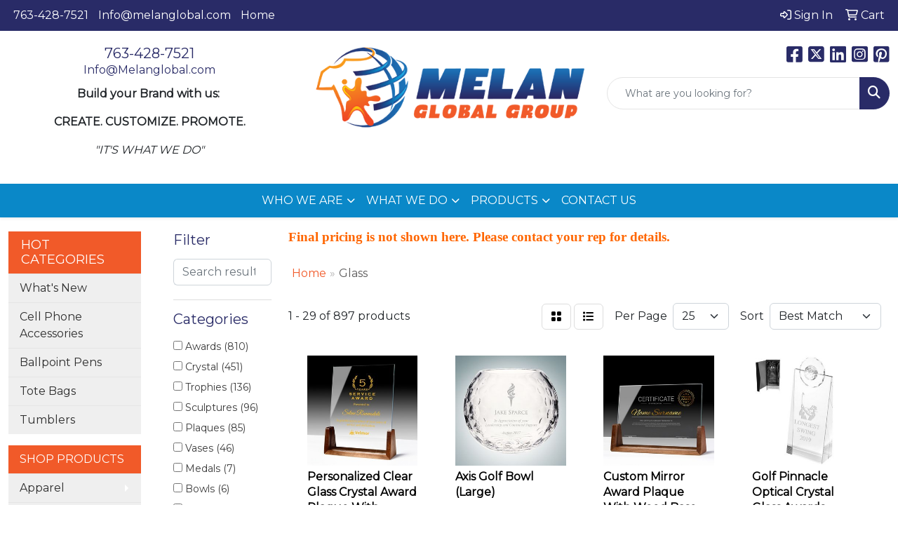

--- FILE ---
content_type: text/html
request_url: https://www.melanglobal.com/ws/ws.dll/StartSrch?UID=91301&WENavID=6387655
body_size: 13659
content:
<!DOCTYPE html>
<html lang="en"><head>
<meta charset="utf-8">
<meta http-equiv="X-UA-Compatible" content="IE=edge">
<meta name="viewport" content="width=device-width, initial-scale=1">
<!-- The above 3 meta tags *must* come first in the head; any other head content must come *after* these tags -->


<link href="/distsite/styles/8/css/bootstrap.min.css" rel="stylesheet" />
<link href="https://fonts.googleapis.com/css?family=Open+Sans:400,600|Oswald:400,600" rel="stylesheet">
<link href="/distsite/styles/8/css/owl.carousel.min.css" rel="stylesheet">
<link href="/distsite/styles/8/css/nouislider.css" rel="stylesheet">
<!--<link href="/distsite/styles/8/css/menu.css" rel="stylesheet"/>-->
<link href="/distsite/styles/8/css/flexslider.css" rel="stylesheet">
<link href="/distsite/styles/8/css/all.min.css" rel="stylesheet">
<link href="/distsite/styles/8/css/slick/slick.css" rel="stylesheet"/>
<link href="/distsite/styles/8/css/lightbox/lightbox.css" rel="stylesheet"  />
<link href="/distsite/styles/8/css/yamm.css" rel="stylesheet" />
<!-- Custom styles for this theme -->
<link href="/we/we.dll/StyleSheet?UN=91301&Type=WETheme&TS=C45659.4658564815" rel="stylesheet">
<!-- Custom styles for this theme -->
<link href="/we/we.dll/StyleSheet?UN=91301&Type=WETheme-PS&TS=C45659.4658564815" rel="stylesheet">
<style>

#footer a{
   color: #292b67
}

#footer a:hover{
   color: #ef5d23;
}
.footer-three .socialmediabar i {color:#EF5D23;}
#home-content-top > div > div > div > span > h1 {text-align: center;}
</style>

<!-- HTML5 shim and Respond.js for IE8 support of HTML5 elements and media queries -->
<!--[if lt IE 9]>
      <script src="https://oss.maxcdn.com/html5shiv/3.7.3/html5shiv.min.js"></script>
      <script src="https://oss.maxcdn.com/respond/1.4.2/respond.min.js"></script>
    <![endif]-->

</head>

<body style="background:#fff;">


  <!-- Slide-Out Menu -->
  <div id="filter-menu" class="filter-menu">
    <button id="close-menu" class="btn-close"></button>
    <div class="menu-content">
      
<aside class="filter-sidebar">



<div class="filter-section first">
	<h2>Filter</h2>
	 <div class="input-group mb-3">
	 <input type="text" style="border-right:0;" placeholder="Search results" class="form-control text-search-within-results" name="SearchWithinResults" value="" maxlength="100" onkeyup="HandleTextFilter(event);">
	  <label class="input-group-text" style="background-color:#fff;"><a  style="display:none;" href="javascript:void(0);" class="remove-filter" data-toggle="tooltip" title="Clear" onclick="ClearTextFilter();"><i class="far fa-times" aria-hidden="true"></i> <span class="fa-sr-only">x</span></a></label>
	</div>
</div>

<a href="javascript:void(0);" class="clear-filters"  style="display:none;" onclick="ClearDrillDown();">Clear all filters</a>

<div class="filter-section" >
	<h2>Categories</h2>

	<div class="filter-list">

	 <div class="checkbox"><label><input class="filtercheckbox" type="checkbox" name="0|Awards" ><span> Awards (810)</span></label></div><div class="checkbox"><label><input class="filtercheckbox" type="checkbox" name="0|Crystal" ><span> Crystal (451)</span></label></div><div class="checkbox"><label><input class="filtercheckbox" type="checkbox" name="0|Trophies" ><span> Trophies (136)</span></label></div><div class="checkbox"><label><input class="filtercheckbox" type="checkbox" name="0|Sculptures" ><span> Sculptures (96)</span></label></div><div class="checkbox"><label><input class="filtercheckbox" type="checkbox" name="0|Plaques" ><span> Plaques (85)</span></label></div><div class="checkbox"><label><input class="filtercheckbox" type="checkbox" name="0|Vases" ><span> Vases (46)</span></label></div><div class="checkbox"><label><input class="filtercheckbox" type="checkbox" name="0|Medals" ><span> Medals (7)</span></label></div><div class="checkbox"><label><input class="filtercheckbox" type="checkbox" name="0|Bowls" ><span> Bowls (6)</span></label></div><div class="checkbox"><label><input class="filtercheckbox" type="checkbox" name="0|Glasses-drinking" ><span> Glasses-drinking (6)</span></label></div><div class="checkbox"><label><input class="filtercheckbox" type="checkbox" name="0|Globes" ><span> Globes (4)</span></label></div><div class="show-filter"><div class="checkbox"><label><input class="filtercheckbox" type="checkbox" name="0|Paper weights" ><span> Paper weights (4)</span></label></div><div class="checkbox"><label><input class="filtercheckbox" type="checkbox" name="0|Boxes" ><span> Boxes (3)</span></label></div><div class="checkbox"><label><input class="filtercheckbox" type="checkbox" name="0|Pen/pencil holders" ><span> Pen/pencil holders (3)</span></label></div><div class="checkbox"><label><input class="filtercheckbox" type="checkbox" name="0|Plates" ><span> Plates (3)</span></label></div><div class="checkbox"><label><input class="filtercheckbox" type="checkbox" name="0|Bases" ><span> Bases (2)</span></label></div><div class="checkbox"><label><input class="filtercheckbox" type="checkbox" name="0|Carafes" ><span> Carafes (2)</span></label></div><div class="checkbox"><label><input class="filtercheckbox" type="checkbox" name="0|Name plates" ><span> Name plates (2)</span></label></div><div class="checkbox"><label><input class="filtercheckbox" type="checkbox" name="0|Book ends" ><span> Book ends (1)</span></label></div><div class="checkbox"><label><input class="filtercheckbox" type="checkbox" name="0|Clocks" ><span> Clocks (1)</span></label></div><div class="checkbox"><label><input class="filtercheckbox" type="checkbox" name="0|Coasters" ><span> Coasters (1)</span></label></div><div class="checkbox"><label><input class="filtercheckbox" type="checkbox" name="0|Cups" ><span> Cups (1)</span></label></div><div class="checkbox"><label><input class="filtercheckbox" type="checkbox" name="0|Decorations" ><span> Decorations (1)</span></label></div><div class="checkbox"><label><input class="filtercheckbox" type="checkbox" name="0|Golf tools" ><span> Golf tools (1)</span></label></div><div class="checkbox"><label><input class="filtercheckbox" type="checkbox" name="0|Pens" ><span> Pens (1)</span></label></div><div class="checkbox"><label><input class="filtercheckbox" type="checkbox" name="0|Picture frames" ><span> Picture frames (1)</span></label></div><div class="checkbox"><label><input class="filtercheckbox" type="checkbox" name="0|Stoppers" ><span> Stoppers (1)</span></label></div></div>

		<!-- wrapper for more filters -->
        <div class="show-filter">

		</div><!-- showfilters -->

	</div>

		<a href="#" class="show-more"  >Show more</a>
</div>


<div class="filter-section" >
	<h2>Features</h2>

		<div class="filter-list">

	  		<div class="checkbox"><label><input class="filtercheckbox" type="checkbox" name="2|Recognition" ><span> Recognition (491)</span></label></div><div class="checkbox"><label><input class="filtercheckbox" type="checkbox" name="2|Glass" ><span> Glass (469)</span></label></div><div class="checkbox"><label><input class="filtercheckbox" type="checkbox" name="2|Golf" ><span> Golf (462)</span></label></div><div class="checkbox"><label><input class="filtercheckbox" type="checkbox" name="2|Award" ><span> Award (436)</span></label></div><div class="checkbox"><label><input class="filtercheckbox" type="checkbox" name="2|Achievement" ><span> Achievement (371)</span></label></div><div class="checkbox"><label><input class="filtercheckbox" type="checkbox" name="2|Trophy" ><span> Trophy (333)</span></label></div><div class="checkbox"><label><input class="filtercheckbox" type="checkbox" name="2|Crystal" ><span> Crystal (279)</span></label></div><div class="checkbox"><label><input class="filtercheckbox" type="checkbox" name="2|Transparent" ><span> Transparent (238)</span></label></div><div class="checkbox"><label><input class="filtercheckbox" type="checkbox" name="2|Corporate" ><span> Corporate (233)</span></label></div><div class="checkbox"><label><input class="filtercheckbox" type="checkbox" name="2|Golf awards" ><span> Golf awards (167)</span></label></div><div class="show-filter"><div class="checkbox"><label><input class="filtercheckbox" type="checkbox" name="2|Round" ><span> Round (163)</span></label></div><div class="checkbox"><label><input class="filtercheckbox" type="checkbox" name="2|Circle" ><span> Circle (139)</span></label></div><div class="checkbox"><label><input class="filtercheckbox" type="checkbox" name="2|Table top display" ><span> Table top display (135)</span></label></div><div class="checkbox"><label><input class="filtercheckbox" type="checkbox" name="2|Trophies" ><span> Trophies (133)</span></label></div><div class="checkbox"><label><input class="filtercheckbox" type="checkbox" name="2|Sports" ><span> Sports (132)</span></label></div><div class="checkbox"><label><input class="filtercheckbox" type="checkbox" name="2|Crystal trophy" ><span> Crystal trophy (125)</span></label></div><div class="checkbox"><label><input class="filtercheckbox" type="checkbox" name="2|Crystal award" ><span> Crystal award (124)</span></label></div><div class="checkbox"><label><input class="filtercheckbox" type="checkbox" name="2|Corporate gift" ><span> Corporate gift (121)</span></label></div><div class="checkbox"><label><input class="filtercheckbox" type="checkbox" name="2|Appreciation" ><span> Appreciation (119)</span></label></div><div class="checkbox"><label><input class="filtercheckbox" type="checkbox" name="2|Art glass" ><span> Art glass (119)</span></label></div><div class="checkbox"><label><input class="filtercheckbox" type="checkbox" name="2|Blown glass" ><span> Blown glass (119)</span></label></div><div class="checkbox"><label><input class="filtercheckbox" type="checkbox" name="2|Recognition product" ><span> Recognition product (119)</span></label></div><div class="checkbox"><label><input class="filtercheckbox" type="checkbox" name="2|Crystal product" ><span> Crystal product (118)</span></label></div><div class="checkbox"><label><input class="filtercheckbox" type="checkbox" name="2|Crystal world" ><span> Crystal world (118)</span></label></div><div class="checkbox"><label><input class="filtercheckbox" type="checkbox" name="2|Executive gift" ><span> Executive gift (118)</span></label></div><div class="checkbox"><label><input class="filtercheckbox" type="checkbox" name="2|Optic" ><span> Optic (118)</span></label></div><div class="checkbox"><label><input class="filtercheckbox" type="checkbox" name="2|Acknowledgement" ><span> Acknowledgement (113)</span></label></div><div class="checkbox"><label><input class="filtercheckbox" type="checkbox" name="2|Rectangle" ><span> Rectangle (110)</span></label></div><div class="checkbox"><label><input class="filtercheckbox" type="checkbox" name="2|Accomplishment" ><span> Accomplishment (92)</span></label></div><div class="checkbox"><label><input class="filtercheckbox" type="checkbox" name="2|Optical" ><span> Optical (92)</span></label></div><div class="checkbox"><label><input class="filtercheckbox" type="checkbox" name="2|Circular" ><span> Circular (85)</span></label></div><div class="checkbox"><label><input class="filtercheckbox" type="checkbox" name="2|Curved side" ><span> Curved side (85)</span></label></div><div class="checkbox"><label><input class="filtercheckbox" type="checkbox" name="2|Crystal glass casing" ><span> Crystal glass casing (83)</span></label></div><div class="checkbox"><label><input class="filtercheckbox" type="checkbox" name="2|Celebration" ><span> Celebration (78)</span></label></div><div class="checkbox"><label><input class="filtercheckbox" type="checkbox" name="2|End of the year" ><span> End of the year (77)</span></label></div><div class="checkbox"><label><input class="filtercheckbox" type="checkbox" name="2|Engraving" ><span> Engraving (77)</span></label></div><div class="checkbox"><label><input class="filtercheckbox" type="checkbox" name="2|Marble base" ><span> Marble base (77)</span></label></div><div class="checkbox"><label><input class="filtercheckbox" type="checkbox" name="2|Golf ball" ><span> Golf ball (75)</span></label></div><div class="checkbox"><label><input class="filtercheckbox" type="checkbox" name="2|Ball" ><span> Ball (73)</span></label></div><div class="checkbox"><label><input class="filtercheckbox" type="checkbox" name="2|Etched" ><span> Etched (71)</span></label></div><div class="checkbox"><label><input class="filtercheckbox" type="checkbox" name="2|Sales" ><span> Sales (71)</span></label></div><div class="checkbox"><label><input class="filtercheckbox" type="checkbox" name="2|Globe" ><span> Globe (65)</span></label></div><div class="checkbox"><label><input class="filtercheckbox" type="checkbox" name="2|Excellence" ><span> Excellence (56)</span></label></div><div class="checkbox"><label><input class="filtercheckbox" type="checkbox" name="2|Reflective" ><span> Reflective (56)</span></label></div><div class="checkbox"><label><input class="filtercheckbox" type="checkbox" name="2|Clear" ><span> Clear (53)</span></label></div><div class="checkbox"><label><input class="filtercheckbox" type="checkbox" name="2|Gift box" ><span> Gift box (51)</span></label></div><div class="checkbox"><label><input class="filtercheckbox" type="checkbox" name="2|Rectangle base" ><span> Rectangle base (51)</span></label></div><div class="checkbox"><label><input class="filtercheckbox" type="checkbox" name="2|Personalized" ><span> Personalized (48)</span></label></div><div class="checkbox"><label><input class="filtercheckbox" type="checkbox" name="2|Vertical" ><span> Vertical (48)</span></label></div><div class="checkbox"><label><input class="filtercheckbox" type="checkbox" name="2|Footed" ><span> Footed (46)</span></label></div></div>

			<!-- wrapper for more filters -->
			<div class="show-filter">

			</div><!-- showfilters -->
 		</div>
		<a href="#" class="show-more"  >Show more</a>


</div>


<div class="filter-section" >
	<h2>Colors</h2>

		<div class="filter-list">

		  	<div class="checkbox"><label><input class="filtercheckbox" type="checkbox" name="1|Clear" ><span> Clear (480)</span></label></div><div class="checkbox"><label><input class="filtercheckbox" type="checkbox" name="1|White engraving" ><span> White engraving (25)</span></label></div><div class="checkbox"><label><input class="filtercheckbox" type="checkbox" name="1|Chrome peg" ><span> Chrome peg (22)</span></label></div><div class="checkbox"><label><input class="filtercheckbox" type="checkbox" name="1|Jade green" ><span> Jade green (22)</span></label></div><div class="checkbox"><label><input class="filtercheckbox" type="checkbox" name="1|Clear/gold accent" ><span> Clear/gold accent (21)</span></label></div><div class="checkbox"><label><input class="filtercheckbox" type="checkbox" name="1|Black" ><span> Black (15)</span></label></div><div class="checkbox"><label><input class="filtercheckbox" type="checkbox" name="1|Clear &amp; black" ><span> Clear &amp; black (15)</span></label></div><div class="checkbox"><label><input class="filtercheckbox" type="checkbox" name="1|Various" ><span> Various (15)</span></label></div><div class="checkbox"><label><input class="filtercheckbox" type="checkbox" name="1|Clear/black" ><span> Clear/black (14)</span></label></div><div class="checkbox"><label><input class="filtercheckbox" type="checkbox" name="1|Crystal" ><span> Crystal (13)</span></label></div><div class="show-filter"><div class="checkbox"><label><input class="filtercheckbox" type="checkbox" name="1|Black glass" ><span> Black glass (11)</span></label></div><div class="checkbox"><label><input class="filtercheckbox" type="checkbox" name="1|Clear/green" ><span> Clear/green (11)</span></label></div><div class="checkbox"><label><input class="filtercheckbox" type="checkbox" name="1|Clear." ><span> Clear. (10)</span></label></div><div class="checkbox"><label><input class="filtercheckbox" type="checkbox" name="1|Jade green/blue/rust orange" ><span> Jade green/blue/rust orange (10)</span></label></div><div class="checkbox"><label><input class="filtercheckbox" type="checkbox" name="1|Red/black" ><span> Red/black (10)</span></label></div><div class="checkbox"><label><input class="filtercheckbox" type="checkbox" name="1|Clear/black marble base" ><span> Clear/black marble base (9)</span></label></div><div class="checkbox"><label><input class="filtercheckbox" type="checkbox" name="1|Cobalt blue" ><span> Cobalt blue (9)</span></label></div><div class="checkbox"><label><input class="filtercheckbox" type="checkbox" name="1|Smoke gray/silver accent" ><span> Smoke gray/silver accent (9)</span></label></div><div class="checkbox"><label><input class="filtercheckbox" type="checkbox" name="1|Clear/black." ><span> Clear/black. (8)</span></label></div><div class="checkbox"><label><input class="filtercheckbox" type="checkbox" name="1|Clear/silver accent" ><span> Clear/silver accent (8)</span></label></div><div class="checkbox"><label><input class="filtercheckbox" type="checkbox" name="1|Cobalt blue/black base" ><span> Cobalt blue/black base (8)</span></label></div><div class="checkbox"><label><input class="filtercheckbox" type="checkbox" name="1|Green/clear/black base" ><span> Green/clear/black base (8)</span></label></div><div class="checkbox"><label><input class="filtercheckbox" type="checkbox" name="1|Jade green/blue/rust orange/black" ><span> Jade green/blue/rust orange/black (8)</span></label></div><div class="checkbox"><label><input class="filtercheckbox" type="checkbox" name="1|Smoke gray/gold accent" ><span> Smoke gray/gold accent (8)</span></label></div><div class="checkbox"><label><input class="filtercheckbox" type="checkbox" name="1|Clear base" ><span> Clear base (7)</span></label></div><div class="checkbox"><label><input class="filtercheckbox" type="checkbox" name="1|Clear glass" ><span> Clear glass (7)</span></label></div><div class="checkbox"><label><input class="filtercheckbox" type="checkbox" name="1|Blue" ><span> Blue (6)</span></label></div><div class="checkbox"><label><input class="filtercheckbox" type="checkbox" name="1|Antique bronze" ><span> Antique bronze (5)</span></label></div><div class="checkbox"><label><input class="filtercheckbox" type="checkbox" name="1|Antique gold" ><span> Antique gold (5)</span></label></div><div class="checkbox"><label><input class="filtercheckbox" type="checkbox" name="1|Antique silver" ><span> Antique silver (5)</span></label></div><div class="checkbox"><label><input class="filtercheckbox" type="checkbox" name="1|Blue/clear" ><span> Blue/clear (5)</span></label></div><div class="checkbox"><label><input class="filtercheckbox" type="checkbox" name="1|Blue/green/clear/black base" ><span> Blue/green/clear/black base (5)</span></label></div><div class="checkbox"><label><input class="filtercheckbox" type="checkbox" name="1|Green/clear" ><span> Green/clear (5)</span></label></div><div class="checkbox"><label><input class="filtercheckbox" type="checkbox" name="1|Transparent clear" ><span> Transparent clear (5)</span></label></div><div class="checkbox"><label><input class="filtercheckbox" type="checkbox" name="1|Blue/clear/black base" ><span> Blue/clear/black base (4)</span></label></div><div class="checkbox"><label><input class="filtercheckbox" type="checkbox" name="1|Blue/purple/white" ><span> Blue/purple/white (4)</span></label></div><div class="checkbox"><label><input class="filtercheckbox" type="checkbox" name="1|Blue/purple/white/black base" ><span> Blue/purple/white/black base (4)</span></label></div><div class="checkbox"><label><input class="filtercheckbox" type="checkbox" name="1|Clear/brown/green/frosted white" ><span> Clear/brown/green/frosted white (4)</span></label></div><div class="checkbox"><label><input class="filtercheckbox" type="checkbox" name="1|Clear/green/brown/frosted white" ><span> Clear/green/brown/frosted white (4)</span></label></div><div class="checkbox"><label><input class="filtercheckbox" type="checkbox" name="1|Gold" ><span> Gold (4)</span></label></div><div class="checkbox"><label><input class="filtercheckbox" type="checkbox" name="1|Gold/smoked gray" ><span> Gold/smoked gray (4)</span></label></div><div class="checkbox"><label><input class="filtercheckbox" type="checkbox" name="1|Lavender purple/blue" ><span> Lavender purple/blue (4)</span></label></div><div class="checkbox"><label><input class="filtercheckbox" type="checkbox" name="1|Red/clear" ><span> Red/clear (4)</span></label></div><div class="checkbox"><label><input class="filtercheckbox" type="checkbox" name="1|Red/clear/black base" ><span> Red/clear/black base (4)</span></label></div><div class="checkbox"><label><input class="filtercheckbox" type="checkbox" name="1|Red/purple/clear" ><span> Red/purple/clear (4)</span></label></div><div class="checkbox"><label><input class="filtercheckbox" type="checkbox" name="1|Red/purple/clear/black base" ><span> Red/purple/clear/black base (4)</span></label></div><div class="checkbox"><label><input class="filtercheckbox" type="checkbox" name="1|Red/yellow/clear" ><span> Red/yellow/clear (4)</span></label></div><div class="checkbox"><label><input class="filtercheckbox" type="checkbox" name="1|Red/yellow/clear/black base" ><span> Red/yellow/clear/black base (4)</span></label></div><div class="checkbox"><label><input class="filtercheckbox" type="checkbox" name="1|Translucent jade green" ><span> Translucent jade green (4)</span></label></div><div class="checkbox"><label><input class="filtercheckbox" type="checkbox" name="1|Transparent jade green" ><span> Transparent jade green (4)</span></label></div></div>


			<!-- wrapper for more filters -->
			<div class="show-filter">

			</div><!-- showfilters -->

		  </div>

		<a href="#" class="show-more"  >Show more</a>
</div>


<div class="filter-section"  style="display:none;" >
	<h2>Price Range</h2>
	<div class="filter-price-wrap">
		<div class="filter-price-inner">
			<div class="input-group">
				<span class="input-group-text input-group-text-white">$</span>
				<input type="text" class="form-control form-control-sm filter-min-prices" name="min-prices" value="" placeholder="Min" onkeyup="HandlePriceFilter(event);">
			</div>
			<div class="input-group">
				<span class="input-group-text input-group-text-white">$</span>
				<input type="text" class="form-control form-control-sm filter-max-prices" name="max-prices" value="" placeholder="Max" onkeyup="HandlePriceFilter(event);">
			</div>
		</div>
		<a href="javascript:void(0)" onclick="SetPriceFilter();" ><i class="fa-solid fa-chevron-right"></i></a>
	</div>
</div>

<div class="filter-section"   >
	<h2>Quantity</h2>
	<div class="filter-price-wrap mb-2">
		<input type="text" class="form-control form-control-sm filter-quantity" value="" placeholder="Qty" onkeyup="HandleQuantityFilter(event);">
		<a href="javascript:void(0)" onclick="SetQuantityFilter();"><i class="fa-solid fa-chevron-right"></i></a>
	</div>
</div>




	</aside>

    </div>
</div>




	<div class="container-fluid">
		<div class="row">

			<div class="col-md-3 col-lg-2">
        <div class="d-none d-md-block">
          <div id="desktop-filter">
            
<aside class="filter-sidebar">



<div class="filter-section first">
	<h2>Filter</h2>
	 <div class="input-group mb-3">
	 <input type="text" style="border-right:0;" placeholder="Search results" class="form-control text-search-within-results" name="SearchWithinResults" value="" maxlength="100" onkeyup="HandleTextFilter(event);">
	  <label class="input-group-text" style="background-color:#fff;"><a  style="display:none;" href="javascript:void(0);" class="remove-filter" data-toggle="tooltip" title="Clear" onclick="ClearTextFilter();"><i class="far fa-times" aria-hidden="true"></i> <span class="fa-sr-only">x</span></a></label>
	</div>
</div>

<a href="javascript:void(0);" class="clear-filters"  style="display:none;" onclick="ClearDrillDown();">Clear all filters</a>

<div class="filter-section" >
	<h2>Categories</h2>

	<div class="filter-list">

	 <div class="checkbox"><label><input class="filtercheckbox" type="checkbox" name="0|Awards" ><span> Awards (810)</span></label></div><div class="checkbox"><label><input class="filtercheckbox" type="checkbox" name="0|Crystal" ><span> Crystal (451)</span></label></div><div class="checkbox"><label><input class="filtercheckbox" type="checkbox" name="0|Trophies" ><span> Trophies (136)</span></label></div><div class="checkbox"><label><input class="filtercheckbox" type="checkbox" name="0|Sculptures" ><span> Sculptures (96)</span></label></div><div class="checkbox"><label><input class="filtercheckbox" type="checkbox" name="0|Plaques" ><span> Plaques (85)</span></label></div><div class="checkbox"><label><input class="filtercheckbox" type="checkbox" name="0|Vases" ><span> Vases (46)</span></label></div><div class="checkbox"><label><input class="filtercheckbox" type="checkbox" name="0|Medals" ><span> Medals (7)</span></label></div><div class="checkbox"><label><input class="filtercheckbox" type="checkbox" name="0|Bowls" ><span> Bowls (6)</span></label></div><div class="checkbox"><label><input class="filtercheckbox" type="checkbox" name="0|Glasses-drinking" ><span> Glasses-drinking (6)</span></label></div><div class="checkbox"><label><input class="filtercheckbox" type="checkbox" name="0|Globes" ><span> Globes (4)</span></label></div><div class="show-filter"><div class="checkbox"><label><input class="filtercheckbox" type="checkbox" name="0|Paper weights" ><span> Paper weights (4)</span></label></div><div class="checkbox"><label><input class="filtercheckbox" type="checkbox" name="0|Boxes" ><span> Boxes (3)</span></label></div><div class="checkbox"><label><input class="filtercheckbox" type="checkbox" name="0|Pen/pencil holders" ><span> Pen/pencil holders (3)</span></label></div><div class="checkbox"><label><input class="filtercheckbox" type="checkbox" name="0|Plates" ><span> Plates (3)</span></label></div><div class="checkbox"><label><input class="filtercheckbox" type="checkbox" name="0|Bases" ><span> Bases (2)</span></label></div><div class="checkbox"><label><input class="filtercheckbox" type="checkbox" name="0|Carafes" ><span> Carafes (2)</span></label></div><div class="checkbox"><label><input class="filtercheckbox" type="checkbox" name="0|Name plates" ><span> Name plates (2)</span></label></div><div class="checkbox"><label><input class="filtercheckbox" type="checkbox" name="0|Book ends" ><span> Book ends (1)</span></label></div><div class="checkbox"><label><input class="filtercheckbox" type="checkbox" name="0|Clocks" ><span> Clocks (1)</span></label></div><div class="checkbox"><label><input class="filtercheckbox" type="checkbox" name="0|Coasters" ><span> Coasters (1)</span></label></div><div class="checkbox"><label><input class="filtercheckbox" type="checkbox" name="0|Cups" ><span> Cups (1)</span></label></div><div class="checkbox"><label><input class="filtercheckbox" type="checkbox" name="0|Decorations" ><span> Decorations (1)</span></label></div><div class="checkbox"><label><input class="filtercheckbox" type="checkbox" name="0|Golf tools" ><span> Golf tools (1)</span></label></div><div class="checkbox"><label><input class="filtercheckbox" type="checkbox" name="0|Pens" ><span> Pens (1)</span></label></div><div class="checkbox"><label><input class="filtercheckbox" type="checkbox" name="0|Picture frames" ><span> Picture frames (1)</span></label></div><div class="checkbox"><label><input class="filtercheckbox" type="checkbox" name="0|Stoppers" ><span> Stoppers (1)</span></label></div></div>

		<!-- wrapper for more filters -->
        <div class="show-filter">

		</div><!-- showfilters -->

	</div>

		<a href="#" class="show-more"  >Show more</a>
</div>


<div class="filter-section" >
	<h2>Features</h2>

		<div class="filter-list">

	  		<div class="checkbox"><label><input class="filtercheckbox" type="checkbox" name="2|Recognition" ><span> Recognition (491)</span></label></div><div class="checkbox"><label><input class="filtercheckbox" type="checkbox" name="2|Glass" ><span> Glass (469)</span></label></div><div class="checkbox"><label><input class="filtercheckbox" type="checkbox" name="2|Golf" ><span> Golf (462)</span></label></div><div class="checkbox"><label><input class="filtercheckbox" type="checkbox" name="2|Award" ><span> Award (436)</span></label></div><div class="checkbox"><label><input class="filtercheckbox" type="checkbox" name="2|Achievement" ><span> Achievement (371)</span></label></div><div class="checkbox"><label><input class="filtercheckbox" type="checkbox" name="2|Trophy" ><span> Trophy (333)</span></label></div><div class="checkbox"><label><input class="filtercheckbox" type="checkbox" name="2|Crystal" ><span> Crystal (279)</span></label></div><div class="checkbox"><label><input class="filtercheckbox" type="checkbox" name="2|Transparent" ><span> Transparent (238)</span></label></div><div class="checkbox"><label><input class="filtercheckbox" type="checkbox" name="2|Corporate" ><span> Corporate (233)</span></label></div><div class="checkbox"><label><input class="filtercheckbox" type="checkbox" name="2|Golf awards" ><span> Golf awards (167)</span></label></div><div class="show-filter"><div class="checkbox"><label><input class="filtercheckbox" type="checkbox" name="2|Round" ><span> Round (163)</span></label></div><div class="checkbox"><label><input class="filtercheckbox" type="checkbox" name="2|Circle" ><span> Circle (139)</span></label></div><div class="checkbox"><label><input class="filtercheckbox" type="checkbox" name="2|Table top display" ><span> Table top display (135)</span></label></div><div class="checkbox"><label><input class="filtercheckbox" type="checkbox" name="2|Trophies" ><span> Trophies (133)</span></label></div><div class="checkbox"><label><input class="filtercheckbox" type="checkbox" name="2|Sports" ><span> Sports (132)</span></label></div><div class="checkbox"><label><input class="filtercheckbox" type="checkbox" name="2|Crystal trophy" ><span> Crystal trophy (125)</span></label></div><div class="checkbox"><label><input class="filtercheckbox" type="checkbox" name="2|Crystal award" ><span> Crystal award (124)</span></label></div><div class="checkbox"><label><input class="filtercheckbox" type="checkbox" name="2|Corporate gift" ><span> Corporate gift (121)</span></label></div><div class="checkbox"><label><input class="filtercheckbox" type="checkbox" name="2|Appreciation" ><span> Appreciation (119)</span></label></div><div class="checkbox"><label><input class="filtercheckbox" type="checkbox" name="2|Art glass" ><span> Art glass (119)</span></label></div><div class="checkbox"><label><input class="filtercheckbox" type="checkbox" name="2|Blown glass" ><span> Blown glass (119)</span></label></div><div class="checkbox"><label><input class="filtercheckbox" type="checkbox" name="2|Recognition product" ><span> Recognition product (119)</span></label></div><div class="checkbox"><label><input class="filtercheckbox" type="checkbox" name="2|Crystal product" ><span> Crystal product (118)</span></label></div><div class="checkbox"><label><input class="filtercheckbox" type="checkbox" name="2|Crystal world" ><span> Crystal world (118)</span></label></div><div class="checkbox"><label><input class="filtercheckbox" type="checkbox" name="2|Executive gift" ><span> Executive gift (118)</span></label></div><div class="checkbox"><label><input class="filtercheckbox" type="checkbox" name="2|Optic" ><span> Optic (118)</span></label></div><div class="checkbox"><label><input class="filtercheckbox" type="checkbox" name="2|Acknowledgement" ><span> Acknowledgement (113)</span></label></div><div class="checkbox"><label><input class="filtercheckbox" type="checkbox" name="2|Rectangle" ><span> Rectangle (110)</span></label></div><div class="checkbox"><label><input class="filtercheckbox" type="checkbox" name="2|Accomplishment" ><span> Accomplishment (92)</span></label></div><div class="checkbox"><label><input class="filtercheckbox" type="checkbox" name="2|Optical" ><span> Optical (92)</span></label></div><div class="checkbox"><label><input class="filtercheckbox" type="checkbox" name="2|Circular" ><span> Circular (85)</span></label></div><div class="checkbox"><label><input class="filtercheckbox" type="checkbox" name="2|Curved side" ><span> Curved side (85)</span></label></div><div class="checkbox"><label><input class="filtercheckbox" type="checkbox" name="2|Crystal glass casing" ><span> Crystal glass casing (83)</span></label></div><div class="checkbox"><label><input class="filtercheckbox" type="checkbox" name="2|Celebration" ><span> Celebration (78)</span></label></div><div class="checkbox"><label><input class="filtercheckbox" type="checkbox" name="2|End of the year" ><span> End of the year (77)</span></label></div><div class="checkbox"><label><input class="filtercheckbox" type="checkbox" name="2|Engraving" ><span> Engraving (77)</span></label></div><div class="checkbox"><label><input class="filtercheckbox" type="checkbox" name="2|Marble base" ><span> Marble base (77)</span></label></div><div class="checkbox"><label><input class="filtercheckbox" type="checkbox" name="2|Golf ball" ><span> Golf ball (75)</span></label></div><div class="checkbox"><label><input class="filtercheckbox" type="checkbox" name="2|Ball" ><span> Ball (73)</span></label></div><div class="checkbox"><label><input class="filtercheckbox" type="checkbox" name="2|Etched" ><span> Etched (71)</span></label></div><div class="checkbox"><label><input class="filtercheckbox" type="checkbox" name="2|Sales" ><span> Sales (71)</span></label></div><div class="checkbox"><label><input class="filtercheckbox" type="checkbox" name="2|Globe" ><span> Globe (65)</span></label></div><div class="checkbox"><label><input class="filtercheckbox" type="checkbox" name="2|Excellence" ><span> Excellence (56)</span></label></div><div class="checkbox"><label><input class="filtercheckbox" type="checkbox" name="2|Reflective" ><span> Reflective (56)</span></label></div><div class="checkbox"><label><input class="filtercheckbox" type="checkbox" name="2|Clear" ><span> Clear (53)</span></label></div><div class="checkbox"><label><input class="filtercheckbox" type="checkbox" name="2|Gift box" ><span> Gift box (51)</span></label></div><div class="checkbox"><label><input class="filtercheckbox" type="checkbox" name="2|Rectangle base" ><span> Rectangle base (51)</span></label></div><div class="checkbox"><label><input class="filtercheckbox" type="checkbox" name="2|Personalized" ><span> Personalized (48)</span></label></div><div class="checkbox"><label><input class="filtercheckbox" type="checkbox" name="2|Vertical" ><span> Vertical (48)</span></label></div><div class="checkbox"><label><input class="filtercheckbox" type="checkbox" name="2|Footed" ><span> Footed (46)</span></label></div></div>

			<!-- wrapper for more filters -->
			<div class="show-filter">

			</div><!-- showfilters -->
 		</div>
		<a href="#" class="show-more"  >Show more</a>


</div>


<div class="filter-section" >
	<h2>Colors</h2>

		<div class="filter-list">

		  	<div class="checkbox"><label><input class="filtercheckbox" type="checkbox" name="1|Clear" ><span> Clear (480)</span></label></div><div class="checkbox"><label><input class="filtercheckbox" type="checkbox" name="1|White engraving" ><span> White engraving (25)</span></label></div><div class="checkbox"><label><input class="filtercheckbox" type="checkbox" name="1|Chrome peg" ><span> Chrome peg (22)</span></label></div><div class="checkbox"><label><input class="filtercheckbox" type="checkbox" name="1|Jade green" ><span> Jade green (22)</span></label></div><div class="checkbox"><label><input class="filtercheckbox" type="checkbox" name="1|Clear/gold accent" ><span> Clear/gold accent (21)</span></label></div><div class="checkbox"><label><input class="filtercheckbox" type="checkbox" name="1|Black" ><span> Black (15)</span></label></div><div class="checkbox"><label><input class="filtercheckbox" type="checkbox" name="1|Clear &amp; black" ><span> Clear &amp; black (15)</span></label></div><div class="checkbox"><label><input class="filtercheckbox" type="checkbox" name="1|Various" ><span> Various (15)</span></label></div><div class="checkbox"><label><input class="filtercheckbox" type="checkbox" name="1|Clear/black" ><span> Clear/black (14)</span></label></div><div class="checkbox"><label><input class="filtercheckbox" type="checkbox" name="1|Crystal" ><span> Crystal (13)</span></label></div><div class="show-filter"><div class="checkbox"><label><input class="filtercheckbox" type="checkbox" name="1|Black glass" ><span> Black glass (11)</span></label></div><div class="checkbox"><label><input class="filtercheckbox" type="checkbox" name="1|Clear/green" ><span> Clear/green (11)</span></label></div><div class="checkbox"><label><input class="filtercheckbox" type="checkbox" name="1|Clear." ><span> Clear. (10)</span></label></div><div class="checkbox"><label><input class="filtercheckbox" type="checkbox" name="1|Jade green/blue/rust orange" ><span> Jade green/blue/rust orange (10)</span></label></div><div class="checkbox"><label><input class="filtercheckbox" type="checkbox" name="1|Red/black" ><span> Red/black (10)</span></label></div><div class="checkbox"><label><input class="filtercheckbox" type="checkbox" name="1|Clear/black marble base" ><span> Clear/black marble base (9)</span></label></div><div class="checkbox"><label><input class="filtercheckbox" type="checkbox" name="1|Cobalt blue" ><span> Cobalt blue (9)</span></label></div><div class="checkbox"><label><input class="filtercheckbox" type="checkbox" name="1|Smoke gray/silver accent" ><span> Smoke gray/silver accent (9)</span></label></div><div class="checkbox"><label><input class="filtercheckbox" type="checkbox" name="1|Clear/black." ><span> Clear/black. (8)</span></label></div><div class="checkbox"><label><input class="filtercheckbox" type="checkbox" name="1|Clear/silver accent" ><span> Clear/silver accent (8)</span></label></div><div class="checkbox"><label><input class="filtercheckbox" type="checkbox" name="1|Cobalt blue/black base" ><span> Cobalt blue/black base (8)</span></label></div><div class="checkbox"><label><input class="filtercheckbox" type="checkbox" name="1|Green/clear/black base" ><span> Green/clear/black base (8)</span></label></div><div class="checkbox"><label><input class="filtercheckbox" type="checkbox" name="1|Jade green/blue/rust orange/black" ><span> Jade green/blue/rust orange/black (8)</span></label></div><div class="checkbox"><label><input class="filtercheckbox" type="checkbox" name="1|Smoke gray/gold accent" ><span> Smoke gray/gold accent (8)</span></label></div><div class="checkbox"><label><input class="filtercheckbox" type="checkbox" name="1|Clear base" ><span> Clear base (7)</span></label></div><div class="checkbox"><label><input class="filtercheckbox" type="checkbox" name="1|Clear glass" ><span> Clear glass (7)</span></label></div><div class="checkbox"><label><input class="filtercheckbox" type="checkbox" name="1|Blue" ><span> Blue (6)</span></label></div><div class="checkbox"><label><input class="filtercheckbox" type="checkbox" name="1|Antique bronze" ><span> Antique bronze (5)</span></label></div><div class="checkbox"><label><input class="filtercheckbox" type="checkbox" name="1|Antique gold" ><span> Antique gold (5)</span></label></div><div class="checkbox"><label><input class="filtercheckbox" type="checkbox" name="1|Antique silver" ><span> Antique silver (5)</span></label></div><div class="checkbox"><label><input class="filtercheckbox" type="checkbox" name="1|Blue/clear" ><span> Blue/clear (5)</span></label></div><div class="checkbox"><label><input class="filtercheckbox" type="checkbox" name="1|Blue/green/clear/black base" ><span> Blue/green/clear/black base (5)</span></label></div><div class="checkbox"><label><input class="filtercheckbox" type="checkbox" name="1|Green/clear" ><span> Green/clear (5)</span></label></div><div class="checkbox"><label><input class="filtercheckbox" type="checkbox" name="1|Transparent clear" ><span> Transparent clear (5)</span></label></div><div class="checkbox"><label><input class="filtercheckbox" type="checkbox" name="1|Blue/clear/black base" ><span> Blue/clear/black base (4)</span></label></div><div class="checkbox"><label><input class="filtercheckbox" type="checkbox" name="1|Blue/purple/white" ><span> Blue/purple/white (4)</span></label></div><div class="checkbox"><label><input class="filtercheckbox" type="checkbox" name="1|Blue/purple/white/black base" ><span> Blue/purple/white/black base (4)</span></label></div><div class="checkbox"><label><input class="filtercheckbox" type="checkbox" name="1|Clear/brown/green/frosted white" ><span> Clear/brown/green/frosted white (4)</span></label></div><div class="checkbox"><label><input class="filtercheckbox" type="checkbox" name="1|Clear/green/brown/frosted white" ><span> Clear/green/brown/frosted white (4)</span></label></div><div class="checkbox"><label><input class="filtercheckbox" type="checkbox" name="1|Gold" ><span> Gold (4)</span></label></div><div class="checkbox"><label><input class="filtercheckbox" type="checkbox" name="1|Gold/smoked gray" ><span> Gold/smoked gray (4)</span></label></div><div class="checkbox"><label><input class="filtercheckbox" type="checkbox" name="1|Lavender purple/blue" ><span> Lavender purple/blue (4)</span></label></div><div class="checkbox"><label><input class="filtercheckbox" type="checkbox" name="1|Red/clear" ><span> Red/clear (4)</span></label></div><div class="checkbox"><label><input class="filtercheckbox" type="checkbox" name="1|Red/clear/black base" ><span> Red/clear/black base (4)</span></label></div><div class="checkbox"><label><input class="filtercheckbox" type="checkbox" name="1|Red/purple/clear" ><span> Red/purple/clear (4)</span></label></div><div class="checkbox"><label><input class="filtercheckbox" type="checkbox" name="1|Red/purple/clear/black base" ><span> Red/purple/clear/black base (4)</span></label></div><div class="checkbox"><label><input class="filtercheckbox" type="checkbox" name="1|Red/yellow/clear" ><span> Red/yellow/clear (4)</span></label></div><div class="checkbox"><label><input class="filtercheckbox" type="checkbox" name="1|Red/yellow/clear/black base" ><span> Red/yellow/clear/black base (4)</span></label></div><div class="checkbox"><label><input class="filtercheckbox" type="checkbox" name="1|Translucent jade green" ><span> Translucent jade green (4)</span></label></div><div class="checkbox"><label><input class="filtercheckbox" type="checkbox" name="1|Transparent jade green" ><span> Transparent jade green (4)</span></label></div></div>


			<!-- wrapper for more filters -->
			<div class="show-filter">

			</div><!-- showfilters -->

		  </div>

		<a href="#" class="show-more"  >Show more</a>
</div>


<div class="filter-section"  style="display:none;" >
	<h2>Price Range</h2>
	<div class="filter-price-wrap">
		<div class="filter-price-inner">
			<div class="input-group">
				<span class="input-group-text input-group-text-white">$</span>
				<input type="text" class="form-control form-control-sm filter-min-prices" name="min-prices" value="" placeholder="Min" onkeyup="HandlePriceFilter(event);">
			</div>
			<div class="input-group">
				<span class="input-group-text input-group-text-white">$</span>
				<input type="text" class="form-control form-control-sm filter-max-prices" name="max-prices" value="" placeholder="Max" onkeyup="HandlePriceFilter(event);">
			</div>
		</div>
		<a href="javascript:void(0)" onclick="SetPriceFilter();" ><i class="fa-solid fa-chevron-right"></i></a>
	</div>
</div>

<div class="filter-section"   >
	<h2>Quantity</h2>
	<div class="filter-price-wrap mb-2">
		<input type="text" class="form-control form-control-sm filter-quantity" value="" placeholder="Qty" onkeyup="HandleQuantityFilter(event);">
		<a href="javascript:void(0)" onclick="SetQuantityFilter();"><i class="fa-solid fa-chevron-right"></i></a>
	</div>
</div>




	</aside>

          </div>
        </div>
			</div>

			<div class="col-md-9 col-lg-10">
				<p><font face="Verdana" size="2"><p><span style="font-size: 14pt;"><strong><span style="color: #ff6600;">Final pricing is not shown here. Please contact your rep for details.</span></strong></span></p></font></p>

				<ol class="breadcrumb"  >
              		<li><a href="https://www.melanglobal.com" target="_top">Home</a></li>
             	 	<li class="active">Glass</li>
            	</ol>




				<div id="product-list-controls">

				
						<div class="d-flex align-items-center justify-content-between">
							<div class="d-none d-md-block me-3">
								1 - 29 of  897 <span class="d-none d-lg-inline">products</span>
							</div>
					  
						  <!-- Right Aligned Controls -->
						  <div class="product-controls-right d-flex align-items-center">
       
              <button id="show-filter-button" class="btn btn-control d-block d-md-none"><i class="fa-solid fa-filter" aria-hidden="true"></i></button>

							
							<span class="me-3">
								<a href="/ws/ws.dll/StartSrch?UID=91301&WENavID=6387655&View=T&ST=260121174359452133452351350" class="btn btn-control grid" title="Change to Grid View"><i class="fa-solid fa-grid-2" aria-hidden="true"></i>  <span class="fa-sr-only">Grid</span></a>
								<a href="/ws/ws.dll/StartSrch?UID=91301&WENavID=6387655&View=L&ST=260121174359452133452351350" class="btn btn-control" title="Change to List View"><i class="fa-solid fa-list"></i> <span class="fa-sr-only">List</span></a>
							</span>
							
					  
							<!-- Number of Items Per Page -->
							<div class="me-2 d-none d-lg-block">
								<label>Per Page</label>
							</div>
							<div class="me-3 d-none d-md-block">
								<select class="form-select notranslate" onchange="GoToNewURL(this);" aria-label="Items per page">
									<option value="/ws/ws.dll/StartSrch?UID=91301&WENavID=6387655&ST=260121174359452133452351350&PPP=10" >10</option><option value="/ws/ws.dll/StartSrch?UID=91301&WENavID=6387655&ST=260121174359452133452351350&PPP=25" selected>25</option><option value="/ws/ws.dll/StartSrch?UID=91301&WENavID=6387655&ST=260121174359452133452351350&PPP=50" >50</option><option value="/ws/ws.dll/StartSrch?UID=91301&WENavID=6387655&ST=260121174359452133452351350&PPP=100" >100</option><option value="/ws/ws.dll/StartSrch?UID=91301&WENavID=6387655&ST=260121174359452133452351350&PPP=250" >250</option>
								
								</select>
							</div>
					  
							<!-- Sort By -->
							<div class="d-none d-lg-block me-2">
								<label>Sort</label>
							</div>
							<div>
								<select class="form-select" onchange="GoToNewURL(this);">
									<option value="/ws/ws.dll/StartSrch?UID=91301&WENavID=6387655&Sort=0" selected>Best Match</option><option value="/ws/ws.dll/StartSrch?UID=91301&WENavID=6387655&Sort=3">Most Popular</option>
								 </select>
							</div>
						  </div>
						</div>

			  </div>

				<!-- Product Results List -->
				<ul class="thumbnail-list"><a name="0" href="#" alt="Item 0"></a>
<li>
 <a href="https://www.melanglobal.com/p/PYFBC-SLTKK/personalized-clear-glass-crystal-award-plaque-with-wooden-base" target="_parent" alt="Personalized Clear Glass Crystal Award Plaque With Wooden Base">
 <div class="pr-list-grid">
		<img class="img-responsive" src="/ws/ws.dll/QPic?SN=68786&P=318164340&I=0&PX=300" alt="Personalized Clear Glass Crystal Award Plaque With Wooden Base">
		<p class="pr-name">Personalized Clear Glass Crystal Award Plaque With Wooden Base</p>
		<div class="pr-meta-row">
			<div class="product-reviews"  style="display:none;">
				<div class="rating-stars">
				<i class="fa-solid fa-star-sharp" aria-hidden="true"></i><i class="fa-solid fa-star-sharp" aria-hidden="true"></i><i class="fa-solid fa-star-sharp" aria-hidden="true"></i><i class="fa-solid fa-star-sharp" aria-hidden="true"></i><i class="fa-solid fa-star-sharp" aria-hidden="true"></i>
				</div>
				<span class="rating-count">(0)</span>
			</div>
			
		</div>
		<p class="pr-number"  ><span class="notranslate">Item #PYFBC-SLTKK</span></p>
		<p class="pr-price"  style="display:none;" ></p>
 </div>
 </a>
</li>
<a name="1" href="#" alt="Item 1"></a>
<li>
 <a href="https://www.melanglobal.com/p/NSJZC-NPTNO/axis-golf-bowl-large" target="_parent" alt="Axis Golf Bowl (Large)">
 <div class="pr-list-grid">
		<img class="img-responsive" src="/ws/ws.dll/QPic?SN=69395&P=315456394&I=0&PX=300" alt="Axis Golf Bowl (Large)">
		<p class="pr-name">Axis Golf Bowl (Large)</p>
		<div class="pr-meta-row">
			<div class="product-reviews"  style="display:none;">
				<div class="rating-stars">
				<i class="fa-solid fa-star-sharp" aria-hidden="true"></i><i class="fa-solid fa-star-sharp" aria-hidden="true"></i><i class="fa-solid fa-star-sharp" aria-hidden="true"></i><i class="fa-solid fa-star-sharp" aria-hidden="true"></i><i class="fa-solid fa-star-sharp" aria-hidden="true"></i>
				</div>
				<span class="rating-count">(0)</span>
			</div>
			
		</div>
		<p class="pr-number"  ><span class="notranslate">Item #NSJZC-NPTNO</span></p>
		<p class="pr-price"  style="display:none;" ></p>
 </div>
 </a>
</li>
<a name="2" href="#" alt="Item 2"></a>
<li>
 <a href="https://www.melanglobal.com/p/PTCTC-NDLDR/custom-mirror-award-plaque-with-wood-base" target="_parent" alt="Custom Mirror Award Plaque With Wood Base">
 <div class="pr-list-grid">
		<img class="img-responsive" src="/ws/ws.dll/QPic?SN=68786&P=168164397&I=0&PX=300" alt="Custom Mirror Award Plaque With Wood Base">
		<p class="pr-name">Custom Mirror Award Plaque With Wood Base</p>
		<div class="pr-meta-row">
			<div class="product-reviews"  style="display:none;">
				<div class="rating-stars">
				<i class="fa-solid fa-star-sharp" aria-hidden="true"></i><i class="fa-solid fa-star-sharp" aria-hidden="true"></i><i class="fa-solid fa-star-sharp" aria-hidden="true"></i><i class="fa-solid fa-star-sharp" aria-hidden="true"></i><i class="fa-solid fa-star-sharp" aria-hidden="true"></i>
				</div>
				<span class="rating-count">(0)</span>
			</div>
			
		</div>
		<p class="pr-number"  ><span class="notranslate">Item #PTCTC-NDLDR</span></p>
		<p class="pr-price"  style="display:none;" ></p>
 </div>
 </a>
</li>
<a name="3" href="#" alt="Item 3"></a>
<li>
 <a href="https://www.melanglobal.com/p/PTBFI-VYBRR/golf-pinnacle-optical-crystal-glass-awards" target="_parent" alt="Golf Pinnacle Optical Crystal Glass Awards">
 <div class="pr-list-grid">
		<img class="img-responsive" src="/ws/ws.dll/QPic?SN=69609&P=337844917&I=0&PX=300" alt="Golf Pinnacle Optical Crystal Glass Awards">
		<p class="pr-name">Golf Pinnacle Optical Crystal Glass Awards</p>
		<div class="pr-meta-row">
			<div class="product-reviews"  style="display:none;">
				<div class="rating-stars">
				<i class="fa-solid fa-star-sharp" aria-hidden="true"></i><i class="fa-solid fa-star-sharp" aria-hidden="true"></i><i class="fa-solid fa-star-sharp" aria-hidden="true"></i><i class="fa-solid fa-star-sharp" aria-hidden="true"></i><i class="fa-solid fa-star-sharp" aria-hidden="true"></i>
				</div>
				<span class="rating-count">(0)</span>
			</div>
			
		</div>
		<p class="pr-number"  ><span class="notranslate">Item #PTBFI-VYBRR</span></p>
		<p class="pr-price"  style="display:none;" ></p>
 </div>
 </a>
</li>
<a name="4" href="#" alt="Item 4"></a>
<li>
 <a href="https://www.melanglobal.com/p/NLKLB-WKVDP/endeavour-award-12" target="_parent" alt="Endeavour Award 12&quot;">
 <div class="pr-list-grid">
		<img class="img-responsive" src="/ws/ws.dll/QPic?SN=50020&P=596976205&I=0&PX=300" alt="Endeavour Award 12&quot;">
		<p class="pr-name">Endeavour Award 12&quot;</p>
		<div class="pr-meta-row">
			<div class="product-reviews"  style="display:none;">
				<div class="rating-stars">
				<i class="fa-solid fa-star-sharp" aria-hidden="true"></i><i class="fa-solid fa-star-sharp" aria-hidden="true"></i><i class="fa-solid fa-star-sharp" aria-hidden="true"></i><i class="fa-solid fa-star-sharp" aria-hidden="true"></i><i class="fa-solid fa-star-sharp" aria-hidden="true"></i>
				</div>
				<span class="rating-count">(0)</span>
			</div>
			
		</div>
		<p class="pr-number"  ><span class="notranslate">Item #NLKLB-WKVDP</span></p>
		<p class="pr-price"  style="display:none;" ></p>
 </div>
 </a>
</li>
<a name="5" href="#" alt="Item 5"></a>
<li>
 <a href="https://www.melanglobal.com/p/LQVGI-PRYFS/golf-pinnacle-optical-crystal-awards" target="_parent" alt="Golf Pinnacle Optical Crystal Awards">
 <div class="pr-list-grid">
		<img class="img-responsive" src="/ws/ws.dll/QPic?SN=67337&P=315408978&I=0&PX=300" alt="Golf Pinnacle Optical Crystal Awards">
		<p class="pr-name">Golf Pinnacle Optical Crystal Awards</p>
		<div class="pr-meta-row">
			<div class="product-reviews"  style="display:none;">
				<div class="rating-stars">
				<i class="fa-solid fa-star-sharp" aria-hidden="true"></i><i class="fa-solid fa-star-sharp" aria-hidden="true"></i><i class="fa-solid fa-star-sharp" aria-hidden="true"></i><i class="fa-solid fa-star-sharp" aria-hidden="true"></i><i class="fa-solid fa-star-sharp" aria-hidden="true"></i>
				</div>
				<span class="rating-count">(0)</span>
			</div>
			
		</div>
		<p class="pr-number"  ><span class="notranslate">Item #LQVGI-PRYFS</span></p>
		<p class="pr-price"  style="display:none;" ></p>
 </div>
 </a>
</li>
<a name="6" href="#" alt="Item 6"></a>
<li>
 <a href="https://www.melanglobal.com/p/SSLVD-PSZWL/golf-tower-award" target="_parent" alt="Golf Tower Award">
 <div class="pr-list-grid">
		<img class="img-responsive" src="/ws/ws.dll/QPic?SN=64712&P=965661471&I=0&PX=300" alt="Golf Tower Award">
		<p class="pr-name">Golf Tower Award</p>
		<div class="pr-meta-row">
			<div class="product-reviews"  style="display:none;">
				<div class="rating-stars">
				<i class="fa-solid fa-star-sharp" aria-hidden="true"></i><i class="fa-solid fa-star-sharp" aria-hidden="true"></i><i class="fa-solid fa-star-sharp" aria-hidden="true"></i><i class="fa-solid fa-star-sharp" aria-hidden="true"></i><i class="fa-solid fa-star-sharp" aria-hidden="true"></i>
				</div>
				<span class="rating-count">(0)</span>
			</div>
			
		</div>
		<p class="pr-number"  ><span class="notranslate">Item #SSLVD-PSZWL</span></p>
		<p class="pr-price"  style="display:none;" ></p>
 </div>
 </a>
</li>
<a name="7" href="#" alt="Item 7"></a>
<li>
 <a href="https://www.melanglobal.com/p/KQBMI-PTRHM/golf-driver--ball-award" target="_parent" alt="Golf Driver &amp; Ball Award">
 <div class="pr-list-grid">
		<img class="img-responsive" src="/ws/ws.dll/QPic?SN=64712&P=905659972&I=0&PX=300" alt="Golf Driver &amp; Ball Award">
		<p class="pr-name">Golf Driver &amp; Ball Award</p>
		<div class="pr-meta-row">
			<div class="product-reviews"  style="display:none;">
				<div class="rating-stars">
				<i class="fa-solid fa-star-sharp" aria-hidden="true"></i><i class="fa-solid fa-star-sharp" aria-hidden="true"></i><i class="fa-solid fa-star-sharp" aria-hidden="true"></i><i class="fa-solid fa-star-sharp" aria-hidden="true"></i><i class="fa-solid fa-star-sharp" aria-hidden="true"></i>
				</div>
				<span class="rating-count">(0)</span>
			</div>
			
		</div>
		<p class="pr-number"  ><span class="notranslate">Item #KQBMI-PTRHM</span></p>
		<p class="pr-price"  style="display:none;" ></p>
 </div>
 </a>
</li>
<a name="8" href="#" alt="Item 8"></a>
<li>
 <a href="https://www.melanglobal.com/p/KGFTI-PPSNQ/shooting-ball-award-granite" target="_parent" alt="Shooting Ball Award - Granite">
 <div class="pr-list-grid">
		<img class="img-responsive" src="/ws/ws.dll/QPic?SN=64712&P=505659976&I=0&PX=300" alt="Shooting Ball Award - Granite">
		<p class="pr-name">Shooting Ball Award - Granite</p>
		<div class="pr-meta-row">
			<div class="product-reviews"  style="display:none;">
				<div class="rating-stars">
				<i class="fa-solid fa-star-sharp" aria-hidden="true"></i><i class="fa-solid fa-star-sharp" aria-hidden="true"></i><i class="fa-solid fa-star-sharp" aria-hidden="true"></i><i class="fa-solid fa-star-sharp" aria-hidden="true"></i><i class="fa-solid fa-star-sharp" aria-hidden="true"></i>
				</div>
				<span class="rating-count">(0)</span>
			</div>
			
		</div>
		<p class="pr-number"  ><span class="notranslate">Item #KGFTI-PPSNQ</span></p>
		<p class="pr-price"  style="display:none;" ></p>
 </div>
 </a>
</li>
<a name="9" href="#" alt="Item 9"></a>
<li>
 <a href="https://www.melanglobal.com/p/KNNWI-PDCCR/shooting-ball-award-jade" target="_parent" alt="Shooting Ball Award - Jade">
 <div class="pr-list-grid">
		<img class="img-responsive" src="/ws/ws.dll/QPic?SN=64712&P=905659977&I=0&PX=300" alt="Shooting Ball Award - Jade">
		<p class="pr-name">Shooting Ball Award - Jade</p>
		<div class="pr-meta-row">
			<div class="product-reviews"  style="display:none;">
				<div class="rating-stars">
				<i class="fa-solid fa-star-sharp" aria-hidden="true"></i><i class="fa-solid fa-star-sharp" aria-hidden="true"></i><i class="fa-solid fa-star-sharp" aria-hidden="true"></i><i class="fa-solid fa-star-sharp" aria-hidden="true"></i><i class="fa-solid fa-star-sharp" aria-hidden="true"></i>
				</div>
				<span class="rating-count">(0)</span>
			</div>
			
		</div>
		<p class="pr-number"  ><span class="notranslate">Item #KNNWI-PDCCR</span></p>
		<p class="pr-price"  style="display:none;" ></p>
 </div>
 </a>
</li>
<a name="10" href="#" alt="Item 10"></a>
<li>
 <a href="https://www.melanglobal.com/p/KDRKI-PZDVN/ball-award-on-tee" target="_parent" alt="Ball Award on Tee">
 <div class="pr-list-grid">
		<img class="img-responsive" src="/ws/ws.dll/QPic?SN=64712&P=305659973&I=0&PX=300" alt="Ball Award on Tee">
		<p class="pr-name">Ball Award on Tee</p>
		<div class="pr-meta-row">
			<div class="product-reviews"  style="display:none;">
				<div class="rating-stars">
				<i class="fa-solid fa-star-sharp" aria-hidden="true"></i><i class="fa-solid fa-star-sharp" aria-hidden="true"></i><i class="fa-solid fa-star-sharp" aria-hidden="true"></i><i class="fa-solid fa-star-sharp" aria-hidden="true"></i><i class="fa-solid fa-star-sharp" aria-hidden="true"></i>
				</div>
				<span class="rating-count">(0)</span>
			</div>
			
		</div>
		<p class="pr-number"  ><span class="notranslate">Item #KDRKI-PZDVN</span></p>
		<p class="pr-price"  style="display:none;" ></p>
 </div>
 </a>
</li>
<a name="11" href="#" alt="Item 11"></a>
<li>
 <a href="https://www.melanglobal.com/p/KSLVI-PPLZP/golf-bag-award" target="_parent" alt="Golf Bag Award">
 <div class="pr-list-grid">
		<img class="img-responsive" src="/ws/ws.dll/QPic?SN=64712&P=105659975&I=0&PX=300" alt="Golf Bag Award">
		<p class="pr-name">Golf Bag Award</p>
		<div class="pr-meta-row">
			<div class="product-reviews"  style="display:none;">
				<div class="rating-stars">
				<i class="fa-solid fa-star-sharp" aria-hidden="true"></i><i class="fa-solid fa-star-sharp" aria-hidden="true"></i><i class="fa-solid fa-star-sharp" aria-hidden="true"></i><i class="fa-solid fa-star-sharp" aria-hidden="true"></i><i class="fa-solid fa-star-sharp" aria-hidden="true"></i>
				</div>
				<span class="rating-count">(0)</span>
			</div>
			
		</div>
		<p class="pr-number"  ><span class="notranslate">Item #KSLVI-PPLZP</span></p>
		<p class="pr-price"  style="display:none;" ></p>
 </div>
 </a>
</li>
<a name="12" href="#" alt="Item 12"></a>
<li>
 <a href="https://www.melanglobal.com/p/KBXCI-PDXQS/female-golfer-award" target="_parent" alt="Female Golfer Award">
 <div class="pr-list-grid">
		<img class="img-responsive" src="/ws/ws.dll/QPic?SN=64712&P=305659978&I=0&PX=300" alt="Female Golfer Award">
		<p class="pr-name">Female Golfer Award</p>
		<div class="pr-meta-row">
			<div class="product-reviews"  style="display:none;">
				<div class="rating-stars">
				<i class="fa-solid fa-star-sharp" aria-hidden="true"></i><i class="fa-solid fa-star-sharp" aria-hidden="true"></i><i class="fa-solid fa-star-sharp" aria-hidden="true"></i><i class="fa-solid fa-star-sharp" aria-hidden="true"></i><i class="fa-solid fa-star-sharp" aria-hidden="true"></i>
				</div>
				<span class="rating-count">(0)</span>
			</div>
			
		</div>
		<p class="pr-number"  ><span class="notranslate">Item #KBXCI-PDXQS</span></p>
		<p class="pr-price"  style="display:none;" ></p>
 </div>
 </a>
</li>
<a name="13" href="#" alt="Item 13"></a>
<li>
 <a href="https://www.melanglobal.com/p/KXPHI-PLNFT/male-golfer-award" target="_parent" alt="Male Golfer Award">
 <div class="pr-list-grid">
		<img class="img-responsive" src="/ws/ws.dll/QPic?SN=64712&P=705659979&I=0&PX=300" alt="Male Golfer Award">
		<p class="pr-name">Male Golfer Award</p>
		<div class="pr-meta-row">
			<div class="product-reviews"  style="display:none;">
				<div class="rating-stars">
				<i class="fa-solid fa-star-sharp" aria-hidden="true"></i><i class="fa-solid fa-star-sharp" aria-hidden="true"></i><i class="fa-solid fa-star-sharp" aria-hidden="true"></i><i class="fa-solid fa-star-sharp" aria-hidden="true"></i><i class="fa-solid fa-star-sharp" aria-hidden="true"></i>
				</div>
				<span class="rating-count">(0)</span>
			</div>
			
		</div>
		<p class="pr-number"  ><span class="notranslate">Item #KXPHI-PLNFT</span></p>
		<p class="pr-price"  style="display:none;" ></p>
 </div>
 </a>
</li>
<a name="14" href="#" alt="Item 14"></a>
<li>
 <a href="https://www.melanglobal.com/p/KLDQI-PHHKO/dunlop-golf-award" target="_parent" alt="Dunlop Golf Award">
 <div class="pr-list-grid">
		<img class="img-responsive" src="/ws/ws.dll/QPic?SN=64712&P=705659974&I=0&PX=300" alt="Dunlop Golf Award">
		<p class="pr-name">Dunlop Golf Award</p>
		<div class="pr-meta-row">
			<div class="product-reviews"  style="display:none;">
				<div class="rating-stars">
				<i class="fa-solid fa-star-sharp" aria-hidden="true"></i><i class="fa-solid fa-star-sharp" aria-hidden="true"></i><i class="fa-solid fa-star-sharp" aria-hidden="true"></i><i class="fa-solid fa-star-sharp" aria-hidden="true"></i><i class="fa-solid fa-star-sharp" aria-hidden="true"></i>
				</div>
				<span class="rating-count">(0)</span>
			</div>
			
		</div>
		<p class="pr-number"  ><span class="notranslate">Item #KLDQI-PHHKO</span></p>
		<p class="pr-price"  style="display:none;" ></p>
 </div>
 </a>
</li>
<a name="15" href="#" alt="Item 15"></a>
<li>
 <a href="https://www.melanglobal.com/p/SKPMC-QWLPR/hole-in-one-optical-crystal-award" target="_parent" alt="Hole in One Optical Crystal Award">
 <div class="pr-list-grid">
		<img class="img-responsive" src="/ws/ws.dll/QPic?SN=69395&P=593871367&I=0&PX=300" alt="Hole in One Optical Crystal Award">
		<p class="pr-name">Hole in One Optical Crystal Award</p>
		<div class="pr-meta-row">
			<div class="product-reviews"  style="display:none;">
				<div class="rating-stars">
				<i class="fa-solid fa-star-sharp" aria-hidden="true"></i><i class="fa-solid fa-star-sharp" aria-hidden="true"></i><i class="fa-solid fa-star-sharp" aria-hidden="true"></i><i class="fa-solid fa-star-sharp" aria-hidden="true"></i><i class="fa-solid fa-star-sharp" aria-hidden="true"></i>
				</div>
				<span class="rating-count">(0)</span>
			</div>
			
		</div>
		<p class="pr-number"  ><span class="notranslate">Item #SKPMC-QWLPR</span></p>
		<p class="pr-price"  style="display:none;" ></p>
 </div>
 </a>
</li>
<a name="16" href="#" alt="Item 16"></a>
<li>
 <a href="https://www.melanglobal.com/p/SDXGD-TRKMQ/golf-optical-crystal-award-w-short-base" target="_parent" alt="Golf Optical Crystal Award w/ Short Base">
 <div class="pr-list-grid">
		<img class="img-responsive" src="/ws/ws.dll/QPic?SN=69395&P=503871436&I=0&PX=300" alt="Golf Optical Crystal Award w/ Short Base">
		<p class="pr-name">Golf Optical Crystal Award w/ Short Base</p>
		<div class="pr-meta-row">
			<div class="product-reviews"  style="display:none;">
				<div class="rating-stars">
				<i class="fa-solid fa-star-sharp" aria-hidden="true"></i><i class="fa-solid fa-star-sharp" aria-hidden="true"></i><i class="fa-solid fa-star-sharp" aria-hidden="true"></i><i class="fa-solid fa-star-sharp" aria-hidden="true"></i><i class="fa-solid fa-star-sharp" aria-hidden="true"></i>
				</div>
				<span class="rating-count">(0)</span>
			</div>
			
		</div>
		<p class="pr-number"  ><span class="notranslate">Item #SDXGD-TRKMQ</span></p>
		<p class="pr-price"  style="display:none;" ></p>
 </div>
 </a>
</li>
<a name="17" href="#" alt="Item 17"></a>
<li>
 <a href="https://www.melanglobal.com/p/SATTD-RVRVP/championship-golf-optical-crystal-award-small" target="_parent" alt="Championship Golf Optical Crystal Award (Small)">
 <div class="pr-list-grid">
		<img class="img-responsive" src="/ws/ws.dll/QPic?SN=69395&P=163871455&I=0&PX=300" alt="Championship Golf Optical Crystal Award (Small)">
		<p class="pr-name">Championship Golf Optical Crystal Award (Small)</p>
		<div class="pr-meta-row">
			<div class="product-reviews"  style="display:none;">
				<div class="rating-stars">
				<i class="fa-solid fa-star-sharp" aria-hidden="true"></i><i class="fa-solid fa-star-sharp" aria-hidden="true"></i><i class="fa-solid fa-star-sharp" aria-hidden="true"></i><i class="fa-solid fa-star-sharp" aria-hidden="true"></i><i class="fa-solid fa-star-sharp" aria-hidden="true"></i>
				</div>
				<span class="rating-count">(0)</span>
			</div>
			
		</div>
		<p class="pr-number"  ><span class="notranslate">Item #SATTD-RVRVP</span></p>
		<p class="pr-price"  style="display:none;" ></p>
 </div>
 </a>
</li>
<a name="18" href="#" alt="Item 18"></a>
<li>
 <a href="https://www.melanglobal.com/p/SPNXD-QRFGO/championship-golf-optical-crystal-award-large" target="_parent" alt="Championship Golf Optical Crystal Award (Large)">
 <div class="pr-list-grid">
		<img class="img-responsive" src="/ws/ws.dll/QPic?SN=69395&P=793871464&I=0&PX=300" alt="Championship Golf Optical Crystal Award (Large)">
		<p class="pr-name">Championship Golf Optical Crystal Award (Large)</p>
		<div class="pr-meta-row">
			<div class="product-reviews"  style="display:none;">
				<div class="rating-stars">
				<i class="fa-solid fa-star-sharp" aria-hidden="true"></i><i class="fa-solid fa-star-sharp" aria-hidden="true"></i><i class="fa-solid fa-star-sharp" aria-hidden="true"></i><i class="fa-solid fa-star-sharp" aria-hidden="true"></i><i class="fa-solid fa-star-sharp" aria-hidden="true"></i>
				</div>
				<span class="rating-count">(0)</span>
			</div>
			
		</div>
		<p class="pr-number"  ><span class="notranslate">Item #SPNXD-QRFGO</span></p>
		<p class="pr-price"  style="display:none;" ></p>
 </div>
 </a>
</li>
<a name="19" href="#" alt="Item 19"></a>
<li>
 <a href="https://www.melanglobal.com/p/SFRPG-UNSNL/golf-conqueror-optical-crystal-award" target="_parent" alt="Golf Conqueror Optical Crystal Award">
 <div class="pr-list-grid">
		<img class="img-responsive" src="/ws/ws.dll/QPic?SN=69395&P=773871721&I=0&PX=300" alt="Golf Conqueror Optical Crystal Award">
		<p class="pr-name">Golf Conqueror Optical Crystal Award</p>
		<div class="pr-meta-row">
			<div class="product-reviews"  style="display:none;">
				<div class="rating-stars">
				<i class="fa-solid fa-star-sharp" aria-hidden="true"></i><i class="fa-solid fa-star-sharp" aria-hidden="true"></i><i class="fa-solid fa-star-sharp" aria-hidden="true"></i><i class="fa-solid fa-star-sharp" aria-hidden="true"></i><i class="fa-solid fa-star-sharp" aria-hidden="true"></i>
				</div>
				<span class="rating-count">(0)</span>
			</div>
			
		</div>
		<p class="pr-number"  ><span class="notranslate">Item #SFRPG-UNSNL</span></p>
		<p class="pr-price"  style="display:none;" ></p>
 </div>
 </a>
</li>
<a name="20" href="#" alt="Item 20"></a>
<li>
 <a href="https://www.melanglobal.com/p/SNWHD-VMCZS/distinguished-golf-arch-optical-crystal-award-large" target="_parent" alt="Distinguished Golf Arch Optical Crystal Award (Large)">
 <div class="pr-list-grid">
		<img class="img-responsive" src="/ws/ws.dll/QPic?SN=69395&P=173941418&I=0&PX=300" alt="Distinguished Golf Arch Optical Crystal Award (Large)">
		<p class="pr-name">Distinguished Golf Arch Optical Crystal Award (Large)</p>
		<div class="pr-meta-row">
			<div class="product-reviews"  style="display:none;">
				<div class="rating-stars">
				<i class="fa-solid fa-star-sharp" aria-hidden="true"></i><i class="fa-solid fa-star-sharp" aria-hidden="true"></i><i class="fa-solid fa-star-sharp" aria-hidden="true"></i><i class="fa-solid fa-star-sharp" aria-hidden="true"></i><i class="fa-solid fa-star-sharp" aria-hidden="true"></i>
				</div>
				<span class="rating-count">(0)</span>
			</div>
			
		</div>
		<p class="pr-number"  ><span class="notranslate">Item #SNWHD-VMCZS</span></p>
		<p class="pr-price"  style="display:none;" ></p>
 </div>
 </a>
</li>
<a name="21" href="#" alt="Item 21"></a>
<li>
 <a href="https://www.melanglobal.com/p/QLVLC-TYXKO/green-success-golf-trophy-large" target="_parent" alt="Green Success Golf Trophy (Large)">
 <div class="pr-list-grid">
		<img class="img-responsive" src="/ws/ws.dll/QPic?SN=69395&P=525033334&I=0&PX=300" alt="Green Success Golf Trophy (Large)">
		<p class="pr-name">Green Success Golf Trophy (Large)</p>
		<div class="pr-meta-row">
			<div class="product-reviews"  style="display:none;">
				<div class="rating-stars">
				<i class="fa-solid fa-star-sharp" aria-hidden="true"></i><i class="fa-solid fa-star-sharp" aria-hidden="true"></i><i class="fa-solid fa-star-sharp" aria-hidden="true"></i><i class="fa-solid fa-star-sharp" aria-hidden="true"></i><i class="fa-solid fa-star-sharp" aria-hidden="true"></i>
				</div>
				<span class="rating-count">(0)</span>
			</div>
			
		</div>
		<p class="pr-number"  ><span class="notranslate">Item #QLVLC-TYXKO</span></p>
		<p class="pr-price"  style="display:none;" ></p>
 </div>
 </a>
</li>
<a name="22" href="#" alt="Item 22"></a>
<li>
 <a href="https://www.melanglobal.com/p/SPNQG-VXLPS/apex-golf-optical-crystal-award-small" target="_parent" alt="Apex Golf Optical Crystal Award (Small)">
 <div class="pr-list-grid">
		<img class="img-responsive" src="/ws/ws.dll/QPic?SN=69395&P=373941718&I=0&PX=300" alt="Apex Golf Optical Crystal Award (Small)">
		<p class="pr-name">Apex Golf Optical Crystal Award (Small)</p>
		<div class="pr-meta-row">
			<div class="product-reviews"  style="display:none;">
				<div class="rating-stars">
				<i class="fa-solid fa-star-sharp" aria-hidden="true"></i><i class="fa-solid fa-star-sharp" aria-hidden="true"></i><i class="fa-solid fa-star-sharp" aria-hidden="true"></i><i class="fa-solid fa-star-sharp" aria-hidden="true"></i><i class="fa-solid fa-star-sharp" aria-hidden="true"></i>
				</div>
				<span class="rating-count">(0)</span>
			</div>
			
		</div>
		<p class="pr-number"  ><span class="notranslate">Item #SPNQG-VXLPS</span></p>
		<p class="pr-price"  style="display:none;" ></p>
 </div>
 </a>
</li>
<a name="23" href="#" alt="Item 23"></a>
<li>
 <a href="https://www.melanglobal.com/p/SFSCG-UWMZL/apex-golf-optical-crystal-award-medium" target="_parent" alt="Apex Golf Optical Crystal Award (Medium)">
 <div class="pr-list-grid">
		<img class="img-responsive" src="/ws/ws.dll/QPic?SN=69395&P=503941721&I=0&PX=300" alt="Apex Golf Optical Crystal Award (Medium)">
		<p class="pr-name">Apex Golf Optical Crystal Award (Medium)</p>
		<div class="pr-meta-row">
			<div class="product-reviews"  style="display:none;">
				<div class="rating-stars">
				<i class="fa-solid fa-star-sharp" aria-hidden="true"></i><i class="fa-solid fa-star-sharp" aria-hidden="true"></i><i class="fa-solid fa-star-sharp" aria-hidden="true"></i><i class="fa-solid fa-star-sharp" aria-hidden="true"></i><i class="fa-solid fa-star-sharp" aria-hidden="true"></i>
				</div>
				<span class="rating-count">(0)</span>
			</div>
			
		</div>
		<p class="pr-number"  ><span class="notranslate">Item #SFSCG-UWMZL</span></p>
		<p class="pr-price"  style="display:none;" ></p>
 </div>
 </a>
</li>
<a name="24" href="#" alt="Item 24"></a>
<li>
 <a href="https://www.melanglobal.com/p/SAZFG-UNDCN/apex-golf-optical-crystal-award-large" target="_parent" alt="Apex Golf Optical Crystal Award (Large)">
 <div class="pr-list-grid">
		<img class="img-responsive" src="/ws/ws.dll/QPic?SN=69395&P=303941723&I=0&PX=300" alt="Apex Golf Optical Crystal Award (Large)">
		<p class="pr-name">Apex Golf Optical Crystal Award (Large)</p>
		<div class="pr-meta-row">
			<div class="product-reviews"  style="display:none;">
				<div class="rating-stars">
				<i class="fa-solid fa-star-sharp" aria-hidden="true"></i><i class="fa-solid fa-star-sharp" aria-hidden="true"></i><i class="fa-solid fa-star-sharp" aria-hidden="true"></i><i class="fa-solid fa-star-sharp" aria-hidden="true"></i><i class="fa-solid fa-star-sharp" aria-hidden="true"></i>
				</div>
				<span class="rating-count">(0)</span>
			</div>
			
		</div>
		<p class="pr-number"  ><span class="notranslate">Item #SAZFG-UNDCN</span></p>
		<p class="pr-price"  style="display:none;" ></p>
 </div>
 </a>
</li>
<a name="25" href="#" alt="Item 25"></a>
<li>
 <a href="https://www.melanglobal.com/p/SSCWG-PWXPL/success-golf-optical-crystal-award-small" target="_parent" alt="Success Golf Optical Crystal Award (Small)">
 <div class="pr-list-grid">
		<img class="img-responsive" src="/ws/ws.dll/QPic?SN=69395&P=553941771&I=0&PX=300" alt="Success Golf Optical Crystal Award (Small)">
		<p class="pr-name">Success Golf Optical Crystal Award (Small)</p>
		<div class="pr-meta-row">
			<div class="product-reviews"  style="display:none;">
				<div class="rating-stars">
				<i class="fa-solid fa-star-sharp" aria-hidden="true"></i><i class="fa-solid fa-star-sharp" aria-hidden="true"></i><i class="fa-solid fa-star-sharp" aria-hidden="true"></i><i class="fa-solid fa-star-sharp" aria-hidden="true"></i><i class="fa-solid fa-star-sharp" aria-hidden="true"></i>
				</div>
				<span class="rating-count">(0)</span>
			</div>
			
		</div>
		<p class="pr-number"  ><span class="notranslate">Item #SSCWG-PWXPL</span></p>
		<p class="pr-price"  style="display:none;" ></p>
 </div>
 </a>
</li>
<a name="26" href="#" alt="Item 26"></a>
<li>
 <a href="https://www.melanglobal.com/p/ONJTZ-VMFPN/golf-driver-w-smoke-glass-base" target="_parent" alt="Golf Driver w/ Smoke Glass Base">
 <div class="pr-list-grid">
		<img class="img-responsive" src="/ws/ws.dll/QPic?SN=69395&P=525025013&I=0&PX=300" alt="Golf Driver w/ Smoke Glass Base">
		<p class="pr-name">Golf Driver w/ Smoke Glass Base</p>
		<div class="pr-meta-row">
			<div class="product-reviews"  style="display:none;">
				<div class="rating-stars">
				<i class="fa-solid fa-star-sharp" aria-hidden="true"></i><i class="fa-solid fa-star-sharp" aria-hidden="true"></i><i class="fa-solid fa-star-sharp" aria-hidden="true"></i><i class="fa-solid fa-star-sharp" aria-hidden="true"></i><i class="fa-solid fa-star-sharp" aria-hidden="true"></i>
				</div>
				<span class="rating-count">(0)</span>
			</div>
			
		</div>
		<p class="pr-number"  ><span class="notranslate">Item #ONJTZ-VMFPN</span></p>
		<p class="pr-price"  style="display:none;" ></p>
 </div>
 </a>
</li>
<a name="27" href="#" alt="Item 27"></a>
<li>
 <a href="https://www.melanglobal.com/p/SSBRE-RNDTL/golf-pinnacle-optical-crystal-award-w-slant-edge-base-small" target="_parent" alt="Golf Pinnacle Optical Crystal Award w/ Slant Edge Base (Small)">
 <div class="pr-list-grid">
		<img class="img-responsive" src="/ws/ws.dll/QPic?SN=69395&P=963871551&I=0&PX=300" alt="Golf Pinnacle Optical Crystal Award w/ Slant Edge Base (Small)">
		<p class="pr-name">Golf Pinnacle Optical Crystal Award w/ Slant Edge Base (Small)</p>
		<div class="pr-meta-row">
			<div class="product-reviews"  style="display:none;">
				<div class="rating-stars">
				<i class="fa-solid fa-star-sharp" aria-hidden="true"></i><i class="fa-solid fa-star-sharp" aria-hidden="true"></i><i class="fa-solid fa-star-sharp" aria-hidden="true"></i><i class="fa-solid fa-star-sharp" aria-hidden="true"></i><i class="fa-solid fa-star-sharp" aria-hidden="true"></i>
				</div>
				<span class="rating-count">(0)</span>
			</div>
			
		</div>
		<p class="pr-number"  ><span class="notranslate">Item #SSBRE-RNDTL</span></p>
		<p class="pr-price"  style="display:none;" ></p>
 </div>
 </a>
</li>
</ul>

			    <ul class="pagination center">
						  <!--
                          <li class="page-item">
                            <a class="page-link" href="#" aria-label="Previous">
                              <span aria-hidden="true">&laquo;</span>
                            </a>
                          </li>
						  -->
							<li class="page-item active"><a class="page-link" href="/ws/ws.dll/StartSrch?UID=91301&WENavID=6387655&ST=260121174359452133452351350&Start=0" title="Page 1" onMouseOver="window.status='Page 1';return true;" onMouseOut="window.status='';return true;"><span class="notranslate">1<span></a></li><li class="page-item"><a class="page-link" href="/ws/ws.dll/StartSrch?UID=91301&WENavID=6387655&ST=260121174359452133452351350&Start=28" title="Page 2" onMouseOver="window.status='Page 2';return true;" onMouseOut="window.status='';return true;"><span class="notranslate">2<span></a></li><li class="page-item"><a class="page-link" href="/ws/ws.dll/StartSrch?UID=91301&WENavID=6387655&ST=260121174359452133452351350&Start=56" title="Page 3" onMouseOver="window.status='Page 3';return true;" onMouseOut="window.status='';return true;"><span class="notranslate">3<span></a></li><li class="page-item"><a class="page-link" href="/ws/ws.dll/StartSrch?UID=91301&WENavID=6387655&ST=260121174359452133452351350&Start=84" title="Page 4" onMouseOver="window.status='Page 4';return true;" onMouseOut="window.status='';return true;"><span class="notranslate">4<span></a></li><li class="page-item"><a class="page-link" href="/ws/ws.dll/StartSrch?UID=91301&WENavID=6387655&ST=260121174359452133452351350&Start=112" title="Page 5" onMouseOver="window.status='Page 5';return true;" onMouseOut="window.status='';return true;"><span class="notranslate">5<span></a></li>
						  
                          <li class="page-item">
                            <a class="page-link" href="/ws/ws.dll/StartSrch?UID=91301&WENavID=6387655&Start=28&ST=260121174359452133452351350" aria-label="Next">
                              <span aria-hidden="true">&raquo;</span>
                            </a>
                          </li>
						  
							  </ul>

			</div>
		</div><!-- row -->

		<div class="row">
            <div class="col-12">
                <!-- Custom footer -->
                
            </div>
        </div>

	</div><!-- conatiner fluid -->


	<!-- Bootstrap core JavaScript
    ================================================== -->
    <!-- Placed at the end of the document so the pages load faster -->
    <script src="/distsite/styles/8/js/jquery.min.js"></script>
    <script src="/distsite/styles/8/js/bootstrap.min.js"></script>
   <script src="/distsite/styles/8/js/custom.js"></script>

	<!-- iFrame Resizer -->
	<script src="/js/iframeResizer.contentWindow.min.js"></script>
	<script src="/js/IFrameUtils.js?20150930"></script> <!-- For custom iframe integration functions (not resizing) -->
	<script>ScrollParentToTop();</script>

	



<!-- Custom - This page only -->
<script>

$(document).ready(function () {
    const $menuButton = $("#show-filter-button");
    const $closeMenuButton = $("#close-menu");
    const $slideMenu = $("#filter-menu");

    // open
    $menuButton.on("click", function (e) {
        e.stopPropagation(); 
        $slideMenu.addClass("open");
    });

    // close
    $closeMenuButton.on("click", function (e) {
        e.stopPropagation(); 
        $slideMenu.removeClass("open");
    });

    // clicking outside
    $(document).on("click", function (e) {
        if (!$slideMenu.is(e.target) && $slideMenu.has(e.target).length === 0) {
            $slideMenu.removeClass("open");
        }
    });

    // prevent click inside the menu from closing it
    $slideMenu.on("click", function (e) {
        e.stopPropagation();
    });
});


$(document).ready(function() {

	
var tooltipTriggerList = [].slice.call(document.querySelectorAll('[data-bs-toggle="tooltip"]'))
var tooltipList = tooltipTriggerList.map(function (tooltipTriggerEl) {
  return new bootstrap.Tooltip(tooltipTriggerEl, {
    'container': 'body'
  })
})


	
 // Filter Sidebar
 $(".show-filter").hide();
 $(".show-more").click(function (e) {
  e.preventDefault();
  $(this).siblings(".filter-list").find(".show-filter").slideToggle(400);
  $(this).toggleClass("show");
  $(this).text() === 'Show more' ? $(this).text('Show less') : $(this).text('Show more');
 });
 
   
});

// Drill-down filter check event
$(".filtercheckbox").click(function() {
  var checkboxid=this.name;
  var checkboxval=this.checked ? '1' : '0';
  GetRequestFromService('/ws/ws.dll/PSSearchFilterEdit?UID=91301&ST=260121174359452133452351350&ID='+encodeURIComponent(checkboxid)+'&Val='+checkboxval);
  ReloadSearchResults();
});

function ClearDrillDown()
{
  $('.text-search-within-results').val('');
  GetRequestFromService('/ws/ws.dll/PSSearchFilterEdit?UID=91301&ST=260121174359452133452351350&Clear=1');
  ReloadSearchResults();
}

function SetPriceFilter()
{
  var low;
  var hi;
  if ($('#filter-menu').hasClass('open')) {
    low = $('#filter-menu .filter-min-prices').val().trim();
    hi = $('#filter-menu .filter-max-prices').val().trim();
  } else {
    low = $('#desktop-filter .filter-min-prices').val().trim();
    hi = $('#desktop-filter .filter-max-prices').val().trim();
  }
  GetRequestFromService('/ws/ws.dll/PSSearchFilterEdit?UID=91301&ST=260121174359452133452351350&ID=3&LowPrc='+low+'&HiPrc='+hi);
  ReloadSearchResults();
}

function SetQuantityFilter()
{
  var qty;
  if ($('#filter-menu').hasClass('open')) {
    qty = $('#filter-menu .filter-quantity').val().trim();
  } else {
    qty = $('#desktop-filter .filter-quantity').val().trim();
  }
  GetRequestFromService('/ws/ws.dll/PSSearchFilterEdit?UID=91301&ST=260121174359452133452351350&ID=4&Qty='+qty);
  ReloadSearchResults();
}

function ReloadSearchResults(textsearch)
{
  var searchText;
  var url = '/ws/ws.dll/StartSrch?UID=91301&ST=260121174359452133452351350&Sort=&View=';
  var newUrl = new URL(url, window.location.origin);

  if ($('#filter-menu').hasClass('open')) {
    searchText = $('#filter-menu .text-search-within-results').val().trim();
  } else {
    searchText = $('#desktop-filter .text-search-within-results').val().trim();
  }

  if (searchText) {
    newUrl.searchParams.set('tf', searchText);
  }

  window.location.href = newUrl.toString();
}

function GoToNewURL(entered)
{
	to=entered.options[entered.selectedIndex].value;
	if (to>"") {
		location=to;
		entered.selectedIndex=0;
	}
}

function PostAdStatToService(AdID, Type)
{
  var URL = '/we/we.dll/AdStat?AdID='+ AdID + '&Type=' +Type;

  // Try using sendBeacon.  Some browsers may block this.
  if (navigator && navigator.sendBeacon) {
      navigator.sendBeacon(URL);
  }
  else {
    // Fall back to this method if sendBeacon is not supported
    // Note: must be synchronous - o/w page unlads before it's called
    // This will not work on Chrome though (which is why we use sendBeacon)
    GetRequestFromService(URL);
  }
}

function HandleTextFilter(e)
{
  if (e.key != 'Enter') return;

  e.preventDefault();
  ReloadSearchResults();
}

function ClearTextFilter()
{
  $('.text-search-within-results').val('');
  ReloadSearchResults();
}

function HandlePriceFilter(e)
{
  if (e.key != 'Enter') return;

  e.preventDefault();
  SetPriceFilter();
}

function HandleQuantityFilter(e)
{
  if (e.key != 'Enter') return;

  e.preventDefault();
  SetQuantityFilter();
}

</script>
<!-- End custom -->



</body>
</html>
